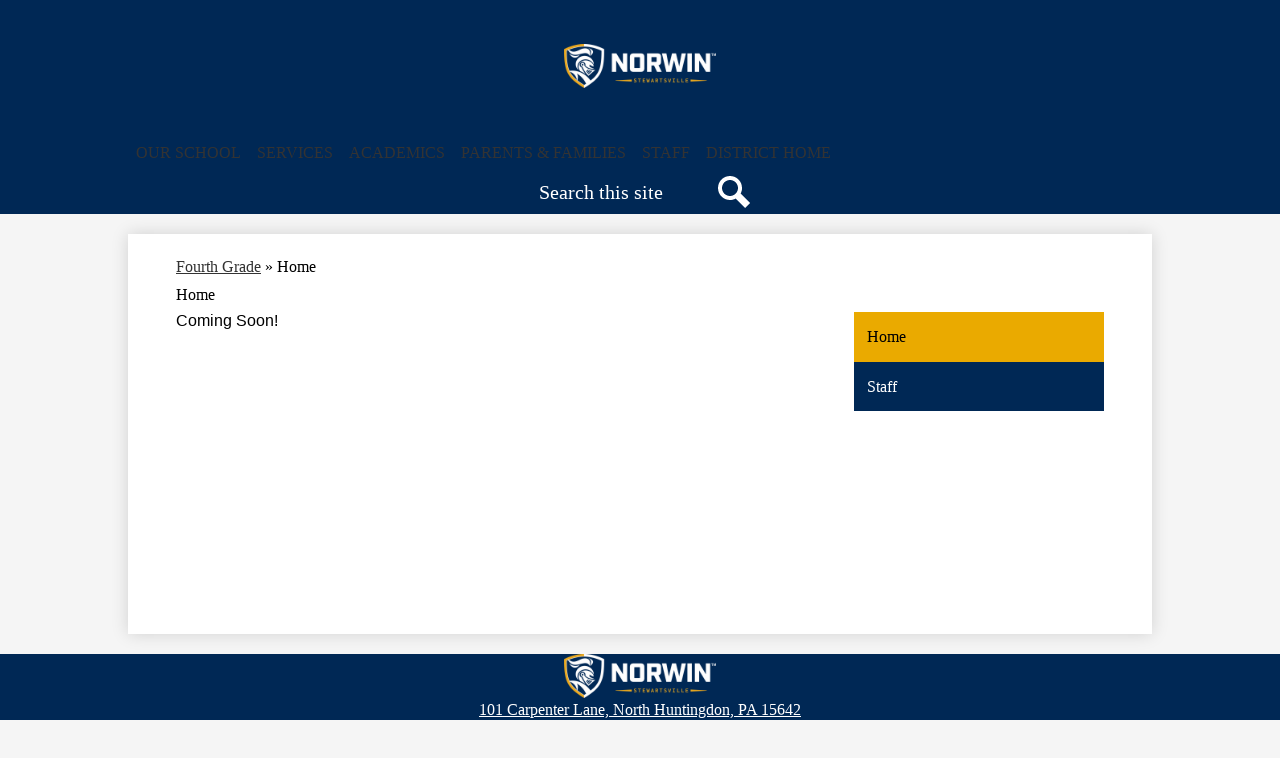

--- FILE ---
content_type: image/svg+xml
request_url: https://stewartsvilleschool.norwinsd.org/apps/webapps/next/global/cms-icon-library/svgs/raw/LinkedinColor.svg
body_size: 1700
content:
<svg viewBox="0 0 501 500" fill="none" xmlns="http://www.w3.org/2000/svg" class="color-flatten"><path d="M463.913 426.326h6.031a9.624 9.624 0 0 0 5.998-1.187c.505-.409.91-.928 1.183-1.517.272-.59.405-1.234.389-1.883a4.55 4.55 0 0 0-.738-2.47 4.74 4.74 0 0 0-2.117-1.604 15.277 15.277 0 0 0-4.972-.514h-5.645l-.129 9.175Z" fill="none"/><path d="M447.843 428.25a23.799 23.799 0 0 0 3.207 11.74c.449.738.898 1.476 1.38 2.149v.193a22.072 22.072 0 0 0 7.025 6.063 23.768 23.768 0 0 0 23.736 0 22.464 22.464 0 0 0 8.822-8.822h-.193a23.83 23.83 0 0 0 0-23.769 22.48 22.48 0 0 0-3.785-5.036h-.192c-.417-.417-.866-.77-1.315-1.155a23.932 23.932 0 0 0-35.053 6.088 23.925 23.925 0 0 0-3.664 12.677l.032-.128Zm33.263-11.548a7.827 7.827 0 0 1 1.444 4.523 8.05 8.05 0 0 1-2.406 5.87 9.332 9.332 0 0 1-6.415 2.791 8.619 8.619 0 0 1 2.63 1.636 36.96 36.96 0 0 1 4.587 6.095l3.721 6.03h-5.966l-2.727-4.876a24.689 24.689 0 0 0-5.164-7.153 6.415 6.415 0 0 0-3.978-1.058h-2.919v13.087h-4.972v-30.762h10.586a26.912 26.912 0 0 1 7.826.834 7.699 7.699 0 0 1 3.753 2.983Z" fill="none"/><path d="M111.227 171.378c19.717 0 35.702-15.984 35.702-35.702 0-19.717-15.985-35.702-35.702-35.702-19.718 0-35.702 15.985-35.702 35.702 0 19.718 15.984 35.702 35.702 35.702Z" fill="none"/><path d="M370.762 277.905a179.295 179.295 0 0 0-4.683-37.177c-4.972-21.844-17.547-37.626-40-44.042a152.423 152.423 0 0 0-23.802-3.592 62.97 62.97 0 0 0-38.075 7.506 72.437 72.437 0 0 0-24.86 22.71c0-7.057-.256-14.114 0-21.138 0-3.593-1.09-4.555-4.619-4.555h-50.008c-5.132 0-5.132 0-5.132 5.036v187.426c0 3.945 1.219 5.036 5.036 5.036h51.965c5.164 0 5.164 0 5.164-5.036v-94.307c-.026-6.524.51-13.038 1.604-19.471 2.374-13.279 8.5-24.025 22.711-27.554a51.657 51.657 0 0 1 13.312-1.219c14.659 0 23.833 7.057 27.04 21.267a114.981 114.981 0 0 1 2.567 24.347c.256 32.334 0 64.667 0 97.001 0 3.849 1.186 5.068 5.068 5.068h51.964c3.721 0 5.037-.898 5.037-4.908-.065-37.466.352-74.932-.289-112.398Z" fill="none"/><path d="M84.86 197.713c-3.817 0-4.651 1.219-4.651 4.844v188.131c0 3.208.641 4.587 4.17 4.587h53.857c3.207 0 4.138-1.123 4.138-4.33V202.011c0-3.464-1.283-4.298-4.491-4.298-17.739 0-35.317.257-53.023 0Z" fill="none"/><path d="M400.69 44c-58.38.289-116.761 0-175.141 0H49.286A29.125 29.125 0 0 0 20 72.87V425.33a31.752 31.752 0 0 0 1.251 8.661c3.85 13.248 14.787 21.107 29.51 21.107h352.623a29.222 29.222 0 0 0 27.907-29.158V73.351a28.036 28.036 0 0 0-.385-4.62A30.054 30.054 0 0 0 400.69 44ZM111.227 171.378a35.702 35.702 0 1 1 0-71.404 35.702 35.702 0 0 1 0 71.404Zm31.211 30.633v188.934c0 3.207-.898 4.33-4.138 4.33H84.378c-3.528 0-4.202-1.411-4.17-4.587V202.557c0-3.625.835-4.876 4.652-4.844 17.706.224 35.284 0 53.087 0 3.208 0 4.491.834 4.491 4.298Zm228.677 188.42c0 4.01-1.315 4.94-5.036 4.908H314.05c-3.882 0-5.068-1.219-5.068-5.068 0-32.334.256-64.667 0-97.001a114.972 114.972 0 0 0-2.567-24.346c-3.207-14.21-12.381-21.107-27.04-21.267a51.57 51.57 0 0 0-13.312 1.219c-14.211 3.528-20.337 14.274-22.711 27.554a113.42 113.42 0 0 0-1.604 19.471v94.306c0 5.004 0 5.036-5.164 5.036h-51.965c-3.817 0-5.036-1.091-5.036-5.036V202.653c0-5.004 0-5.036 5.132-5.036h50.201c3.528 0 4.747.962 4.619 4.555-.257 7.024 0 14.081 0 21.138a72.42 72.42 0 0 1 24.86-22.71 62.964 62.964 0 0 1 37.882-7.506c8.006.57 15.953 1.771 23.77 3.592 22.453 6.416 35.028 22.198 40 44.042a179.295 179.295 0 0 1 4.683 37.177c.673 37.466.256 74.932.385 112.526Z" class="color-fill" fill="#2867B2"/><path d="M458.845 412.885v30.762h4.972V430.56h2.919a6.415 6.415 0 0 1 3.978 1.058 24.707 24.707 0 0 1 5.164 7.153l2.727 4.876h6.062l-3.721-6.03a36.904 36.904 0 0 0-4.587-6.095 8.638 8.638 0 0 0-2.63-1.636 9.332 9.332 0 0 0 6.415-2.791 8.05 8.05 0 0 0 2.406-5.87 7.827 7.827 0 0 0-1.443-4.522 7.705 7.705 0 0 0-3.85-2.984 26.912 26.912 0 0 0-7.826-.834h-10.586Zm15.686 4.684a4.745 4.745 0 0 1 2.117 1.603c.479.736.735 1.593.738 2.47a4.236 4.236 0 0 1-1.572 3.401 9.623 9.623 0 0 1-5.998 1.186h-6.031v-9.174h5.646a15.265 15.265 0 0 1 5.1.514Z" class="color-fill" fill="#2867B2"/><path d="M496.247 413.399h-.161a26.041 26.041 0 0 0-10.681-10.554 28.645 28.645 0 0 0-28.1 0 26.138 26.138 0 0 0-10.649 10.554 28.54 28.54 0 0 0 0 28.548 26.271 26.271 0 0 0 10.585 10.585 28.61 28.61 0 0 0 28.42 0 26.679 26.679 0 0 0 10.586-10.585 28.864 28.864 0 0 0 0-28.548Zm-45.582 2.405a22.461 22.461 0 0 1 8.822-8.821 23.864 23.864 0 0 1 23.448 0 22.05 22.05 0 0 1 3.625 2.502c.449.385.898.738 1.315 1.155h.192a22.428 22.428 0 0 1 3.785 5.036 23.83 23.83 0 0 1 0 23.769h.193a22.452 22.452 0 0 1-8.821 8.821 23.774 23.774 0 0 1-23.737 0 22.056 22.056 0 0 1-7.025-6.062v-.193c-.481-.673-.93-1.411-1.38-2.149 0 0-.192-.257-.256-.417a23.675 23.675 0 0 1-.161-23.641Z" class="color-fill" fill="#2867B2"/></svg>